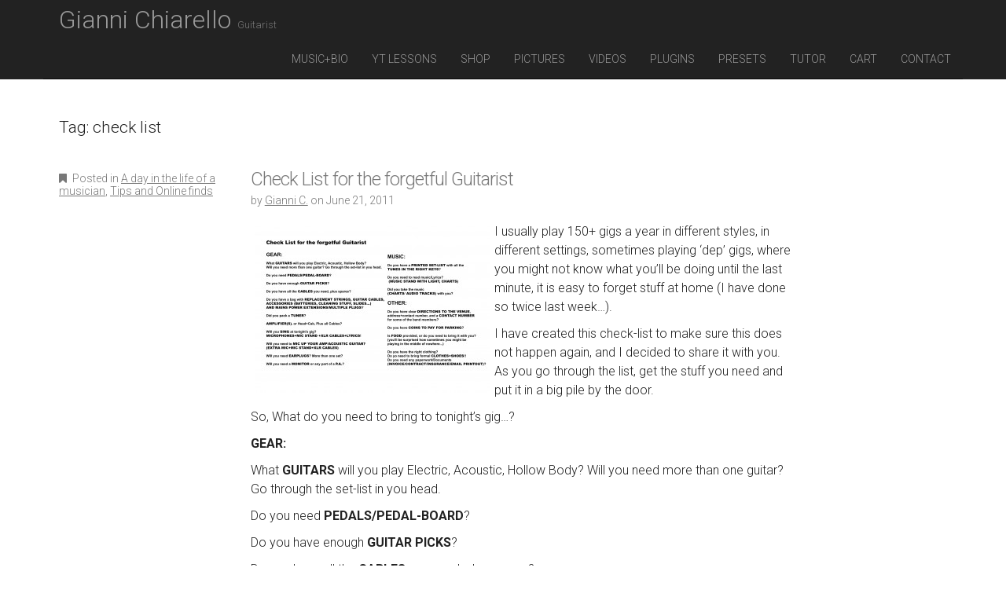

--- FILE ---
content_type: text/html; charset=utf-8
request_url: https://www.google.com/recaptcha/api2/aframe
body_size: 268
content:
<!DOCTYPE HTML><html><head><meta http-equiv="content-type" content="text/html; charset=UTF-8"></head><body><script nonce="H8oj7pe809doXkCKfYXFpA">/** Anti-fraud and anti-abuse applications only. See google.com/recaptcha */ try{var clients={'sodar':'https://pagead2.googlesyndication.com/pagead/sodar?'};window.addEventListener("message",function(a){try{if(a.source===window.parent){var b=JSON.parse(a.data);var c=clients[b['id']];if(c){var d=document.createElement('img');d.src=c+b['params']+'&rc='+(localStorage.getItem("rc::a")?sessionStorage.getItem("rc::b"):"");window.document.body.appendChild(d);sessionStorage.setItem("rc::e",parseInt(sessionStorage.getItem("rc::e")||0)+1);localStorage.setItem("rc::h",'1768569266143');}}}catch(b){}});window.parent.postMessage("_grecaptcha_ready", "*");}catch(b){}</script></body></html>